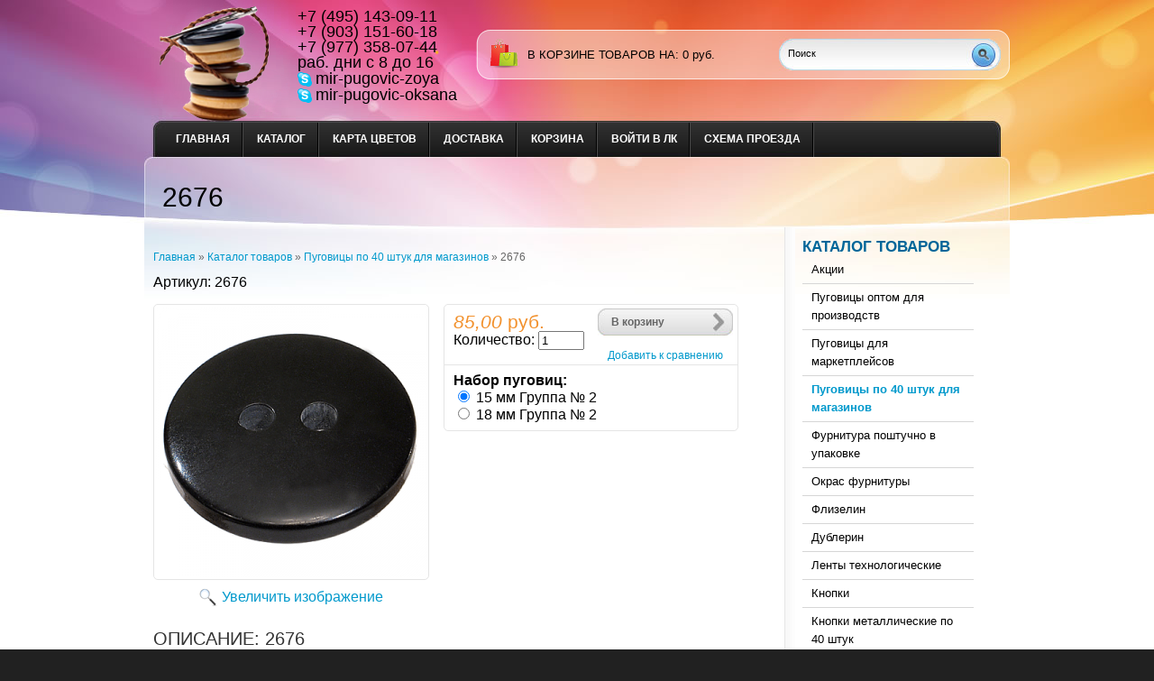

--- FILE ---
content_type: text/html; charset=utf-8
request_url: https://mir-pugovic.ru/goods/c665e9c527-290
body_size: 6530
content:
<!DOCTYPE html PUBLIC "-//W3C//DTD XHTML 1.1//EN" "http://www.w3.org/TR/xhtml11/DTD/xhtml11.dtd">
<html xmlns="http://www.w3.org/1999/xhtml" xml:lang="ru" lang="ru">
<head>
  <title>Пуговицы. Пуговицы оптом. Мир Пуговиц</title>
  <meta name="keywords" content="Пуговицы. Пуговицы оптом. Мир Пуговиц" />
  <meta name="description" content="Пуговицы." />
  
  <meta http-equiv="Content-Type" content="text/html; charset=utf-8" />
  <meta http-equiv="Content-Language" content="ru" />
  <link rel="icon" href="/design/favicon.ico?lc=1523865544" type="image/x-icon" />
  <link rel="shortcut icon" href="/design/favicon.ico?lc=1523865544" type="image/x-icon" />
  
  
    
  
  <link rel="stylesheet" href="/design//forall/css/reset_03.css" type="text/css" />
  <link rel="stylesheet" href="/design//forall/css/nyroModal/nyroModal.full.css" type="text/css" />
  <link rel="stylesheet" href="/design//forall/css/jquery-ui/jquery.ui.all.min.css" type="text/css" />
  
      
        
  <link rel="stylesheet" href="/design/main.css?lc=1745451569" type="text/css" />
  
    
  
  <script type="text/javascript" src="/design//forall/js/jquery-1.4.2_nyroModal-1.6.2_validate_capslock_jquery-ui-1.8.4.custom.version2.min.js"></script>
  
      
        
<link rel="stylesheet" href="/design/jquery.fancybox-1.3.4.css" type="text/css" />
<script type="text/javascript" src="/design/jquery.fancybox-1.3.4.pack.js"></script>
  
  <script type="text/javascript" src="/design/main.js?lc=1745451569"></script>
</head>
<body>
  <div class="b_page" id="wrapper">
    <div class="container" id="header">
  
      <div class="pad-box cont620" id="logo"><a href="https://mir-pugovic.ru/"><span>На главную</span></a></div>
  
      
      <div id="contactInfo">
        <table>
          <tr>
            <td class="contactInfoContent">
              <table>
                
                                  <tr>
                    <td class="contentTableHeadMainPhone">
                      +7 (495) 143-09-11
                    </td>
                  </tr>
                                
                
                                  <tr>
                    <td class="contentTableHeadMainPhone">
                      +7 (903) 151-60-18
                    </td>
                  </tr>
                              
                
                                  <tr>
                    <td class="contentTableHeadMainPhone">
                      +7 (977) 358-07-44
                    </td>
                  </tr>
                      
                
                                  <tr>
                    <td class="contentTableHeadMainWorkTime">
                      раб. дни с 8 до 16
                    </td>
                  </tr>
                                
                
 
                                  <tr>
                    <td class="contentTableHeadMainSkype">
                      <a class="valignMiddle" href="skype:mir-pugovic-zoya?call" title="Свяжитесь с нами по Skype"><img class="valignMiddle" src="/design//forall/images/icon/skype.png" width="16" height="16" alt="Свяжитесь с нами по Skype" /><span class="valignMiddle">mir-pugovic-zoya</span></a>
                    </td>
                  </tr>
                              <tr>
                    <td class="contentTableHeadMainSkype">
                      <a class="valignMiddle" href="skype:mir-pugovic-zoya?call" title="Свяжитесь с нами по Skype"><img class="valignMiddle" src="/design//forall/images/icon/skype.png" width="16" height="16" alt="Свяжитесь с нами по Skype" /><span class="valignMiddle">mir-pugovic-oksana</span></a>
                    </td>
                  </tr>
                
                
                              </table>
            </td>
          </tr>
        </table>
      </div>
      
       
      
      
      <div id="cartInfo">
        <a href="https://mir-pugovic.ru/cart">в корзине товаров на</a>:
        <span id="cartSum">
                      <span>0</span> руб.
                  </span>
      </div>
      
  
      
      <div id="search">
        <form action="https://mir-pugovic.ru/search" id="searchform" method="get">
          <div>
            <input type="text"  value="Поиск" onblur="this.value=(this.value=='') ? 'Поиск' : this.value;" onfocus="this.value=(this.value=='Поиск') ? '' : this.value;" id="s" class="search_box alignleft" name="q" />
            <input type="image" class="submit alignright" src="/design/search_but.gif?lc=1523357159" />
            <div class="clr"></div>
          </div>
        </form>
      </div>
      
      <div class="clr"></div>
      
      
      <div class="containerin" id="top-menu">
        <ul class="pad-box cont620" id="mainmenu">
                                                    <li><a href="https://mir-pugovic.ru/"  title="Главная">Главная</a></li>
                              <li><a href="https://mir-pugovic.ru/catalog"  title="Полный список товаров на сайте">Каталог</a></li>
                              <li><a href="https://mir-pugovic.ru/page/Karta-cvetov"  title="Карта цветов">Карта цветов</a></li>
                              <li><a href="https://mir-pugovic.ru/page/dostavka"  title="Доставка">Доставка</a></li>
                              <li><a href="https://mir-pugovic.ru/cart"  title="Ваша корзина">Корзина</a></li>
                              <li><a href="https://mir-pugovic.ru/user/login"  title="Вход в личный кабинет покупателя">Войти в ЛК</a></li>
                              <li><a href="https://mir-pugovic.ru/page/Shema-proezda"  title="Схема проезда">Схема проезда</a></li>
                              <li><a href="https://mir-pugovic.ru/feedback"  title="Связь с администрацией магазина">Связь с администрацией</a></li>
                                            </ul>
        <div class="clr"></div>
      </div>
      
    </div>
    
    <div class="container" id="cpages">
      <div class="content_page">
        <table>
          <tr>
            <td class="content_body cont700">
              <div itemscope itemtype="http://data-vocabulary.org/Product">
  <div class="page-headline">
    <h1 itemprop="name">2676</h1>
    <meta itemprop="category" content="Пуговицы по 40 штук для магазинов" />
  </div>
  <div class="pad-box">
    
    <div id="site-path">
      <p>
        <a href="https://mir-pugovic.ru/">Главная</a> » <a href="https://mir-pugovic.ru/catalog" >Каталог товаров</a>
                   » <a href="https://mir-pugovic.ru/catalog/nabory-pugovic" >Пуговицы по 40 штук для магазинов</a>                » <span class="current">2676</span>
      </p>
    </div>
    
<script type="text/javascript">(function() {
  if (window.pluso)if (typeof window.pluso.start == "function") return;
  if (window.ifpluso==undefined) { window.ifpluso = 1;
    var d = document, s = d.createElement('script'), g = 'getElementsByTagName';
    s.type = 'text/javascript'; s.charset='UTF-8'; s.async = true;
    s.src = ('https:' == window.location.protocol ? 'https' : 'http')  + '://share.pluso.ru/pluso-like.js';
    var h=d[g]('body')[0];
    h.appendChild(s);
  }})();</script>
<div class="pluso" data-services="email,print" data-options="big,square,line,horizontal,counter,theme=06" data-background="#ebebeb" data-user="120603410"></div>
  <div class="goodsData">
    
    <div class="goodsDataMainModificationArtNumber" itemprop="identifier">
        Артикул: <span>2676</span>
    </div>
    <form action="/cart/add/" method="post" class="goodsDataForm cont700 hiden" >
      <div>
        <input type="hidden" name="hash" value="d11d0c2f" />
        <input type="hidden" name="form[goods_from]" value="" />
        <table class="goodsDataMain">
          <tr>
            <td class="goodsDataMainImageBlock">
              
              <div class="goodsDataMainImage">
                                  <a itemprop="image" href="https://i2.storeland.net/2/808/108070465/afacdb/2675.png" target="_blank" title="Увеличить 2676"><img class="cornerAll withBorder goods-image-medium" src="https://i2.storeland.net/2/808/108070465/075a3e/2675.png" alt="2676" /></a>
                                
                <input type="hidden" rel="108070465" />
              </div>
              
                              <div class="goodsDataMainImageZoom">
                  <a href="https://i2.storeland.net/2/808/108070465/afacdb/2675.png" target="_blank">Увеличить изображение</a>
                </div>
                            
                                                
                                      <div style="display:none;">
                      <h5>Другие фото 2676</h5>
                                    
                  <div class="goodsDataMainImagesIcon left">
                    <a href="https://i2.storeland.net/2/808/108070465/afacdb/2675.png" rel="gallery"  target="_blank" title=""><img class="cornerAll withBorder goods-image-icon" rel="https://i2.storeland.net/2/808/108070465/075a3e/2675.png" src="https://i2.storeland.net/2/808/108070465/baec64/2675.png" alt="" /></a>
                    
                    <input type="hidden" rel="108070465" />
                  </div>
                  
                                      </div>
                                                            </td>
            <td>
              <div class="goodsDataMainOrder cornerAll" itemscope itemprop="offerDetails" itemtype="http://data-vocabulary.org/Offer">
                <table>
                  
                  <tr>
                    <td class="goodsDataMainModificationDataBlock">
                        
                        <div class="goodsDataMainModificationDataBlock">
                          
                          <input type="hidden" name="form[goods_mod_id]" value="175229785" class="goodsDataMainModificationId" />
                          
                           
                          <span class="goodsDataMainModificationPriceNow" title="Цена сейчас">
                                 <span title="85,00 российских рублей"><span class="num">85,00</span> <span>руб.</span></span>
                          </span>
                          
                           
                          <span class="goodsDataMainModificationPriceOld lineThrough" title="Старая цена">
                                                          </span>
                                                
                          
                          <div class="goodsDataMainModificationQuantity">
                            <label for="quantity_wanted">Количество:</label>
                            <input type="text" name="form[goods_mod_quantity]" id="quantity_wanted" style="width:43px;" maxlength="12" value="1" title="Количество" class="text" />
                          </div>
                        </div>
                    </td>
                    <td class="goodsDataFormSubmitButton">
                      <a class="more-link"  onclick="$('.goodsDataForm').submit(); return false;" title="Положить &laquo;2676&raquo; в корзину" href="#">В корзину</a><br /><br />
                      
                                              
                                                  <a class="goodsDataCompareButton add"  rel="/compare/add?return_to=https%3A%2F%2Fmir-pugovic.ru%2Fgoods%2Fc665e9c527-290" title="Добавить &laquo;2676&raquo; к списку сравнения с другими товарами" href="#" >Добавить к сравнению</a>
                          <a class="goodsDataCompareButton delete" style="display:none;" rel="/compare/delete?return_to=https%3A%2F%2Fmir-pugovic.ru%2Fgoods%2Fc665e9c527-290" title="Убрать &laquo;2676&raquo; из списка сравнения с другими товарами" href="#" >Убрать из сравнения</a>
                                                                   
                 </td>
                  </tr>
                  
                                     
                  <tr class="goodsDataMainModificationAvailable">
                      <td colspan="2" class="avaliable available-true" style="display: none;"}>Остаток <span class="available-value">0</span> <span class="goodsDataMainModificationMeasureText">уп</span>.</td>
                  </tr>
                  
                  <tr>
                    <td class="goodsDataMainModificationsBlock" 
                     colspan="2">
                      <div>
                        <table>
                            <tr>
                                                          <td class="goodsDataMainModificationsBlockProperty">
                                
                                                            
                                                            <strong>Набор пуговиц:</strong><br />
                                                                              <input type="radio" id="4509069" name="form[properties][]" value="4509069
                                       " checked="checked" /> <label for="4509069">15 мм Группа № 2</label> <br />
                                                            
                                                                     <input type="radio" id="4509070" name="form[properties][]" value="4509070
                                       "  /> <label for="4509070">18 мм Группа № 2</label> <br />
                                                              </td>
                              
                                                      </tr>
                        </table>
                        
                                                  <div class="goodsDataMainModificationsList" rel="4509069">
                            <input type="hidden" name="id" value="175229785" />
                            <input type="hidden" name="art_number" value="2676" />
                            <input type="hidden" name="price_now" value="85" />
                            <div class="price_now_formated" style="display:none"><span title="85,00 российских рублей"><span class="num">85,00</span> <span>руб.</span></span></div>
                            <input type="hidden" name="price_old" value="0" />
                            <div class="price_old_formated" style="display:none"><span title="0,00 российских рублей"><span class="num">0,00</span> <span>руб.</span></span></div>
                            <input type="hidden" name="rest_value" value="0" />
                            <input type="hidden" name="measure_id" value="10" />
                            <input type="hidden" name="measure_name" value="уп" />
                            <input type="hidden" name="measure_desc" value="упаковок" />
                            <input type="hidden" name="measure_precision" value="0" />
                            <input type="hidden" name="is_has_in_compare_list" value="0" />
                            <div class="description" style="display:none"></div>
                          </div>
                                                  <div class="goodsDataMainModificationsList" rel="4509070">
                            <input type="hidden" name="id" value="215734732" />
                            <input type="hidden" name="art_number" value="2676" />
                            <input type="hidden" name="price_now" value="85" />
                            <div class="price_now_formated" style="display:none"><span title="85,00 российских рублей"><span class="num">85,00</span> <span>руб.</span></span></div>
                            <input type="hidden" name="price_old" value="0" />
                            <div class="price_old_formated" style="display:none"><span title="0,00 российских рублей"><span class="num">0,00</span> <span>руб.</span></span></div>
                            <input type="hidden" name="rest_value" value="0" />
                            <input type="hidden" name="measure_id" value="1" />
                            <input type="hidden" name="measure_name" value="шт" />
                            <input type="hidden" name="measure_desc" value="штук" />
                            <input type="hidden" name="measure_precision" value="0" />
                            <input type="hidden" name="is_has_in_compare_list" value="0" />
                            <div class="description" style="display:none"></div>
                          </div>
                                              </div>
                    </td>
                  </tr>
                  
                  
                  <tr>
                    <td class="goodsDataMainModificationsDescriptionBlock" style="display:none;" colspan="2">
                      
                    </td>
                  </tr>
                  
                </table>
              </div>
            </td>
          </tr>
        </table>
      </div>
    </form>     
      
              <h3>Описание: 2676</h3>
        <div class="htmlDataBlock" itemprop="description">
          <br />
В упаковке 40 штук<br />
Цена указана за упаковку<br />
<br />
<br />
&nbsp;
        </div>
            
      
            
      
            
    </div>
    
          <h3>Характеристики 2676</h3><br />
      <table class="goodsDataFeatures">
        <tr>
                      <td>
              <p><span>Пуговицы на</span></p>
            </td>
            <td>
              2 прокола
            </td>
                              </tr>
      </table><br /><br />
        
    
        
    
    
          
            
        
  </div>
</div><script>document.stat = '{"site_id":"239933","client_id":0,"goods_action":1,"s_ip":316632676,"s_uri":"https:\/\/mir-pugovic.ru\/goods\/c665e9c527-290","s_referer":null,"s_referer_url":"\/","f_fingerprint":"","f_user_agent":"Mozilla\/5.0 (Macintosh; Intel Mac OS X 10_15_7) AppleWebKit\/537.36 (KHTML, like Gecko) Chrome\/131.0.0.0 Safari\/537.36; ClaudeBot\/1.0; +claudebot@anthropic.com)","traffic_source_id":null,"traffic_source_ip":316632676,"traffic_source_utm_source":null,"traffic_source_utm_medium":null,"traffic_source_utm_campaign":null,"traffic_source_utm_term":null,"traffic_source_utm_content":null,"traffic_source_utm_position":null,"traffic_source_utm_matchtype":null,"traffic_source_utm_placement":null,"traffic_source_utm_network":null,"traffic_source_utm_referer":null,"goods_id":[92258430]}';</script><script type="text/javascript" src="//stat-ch.storeland.ru/static/fp.js" async></script>
              
              
                            
              
            </td>
            <td class="content_catalog cont250">
            
              <div class="pad-box">
                <ul class="leftmenu"> 
                  <li class="categories"><h2><a href="https://mir-pugovic.ru/catalog" class="indexPage">Каталог товаров</a></h2>
                    <ul>
                                                                                            <li class="cat-item"> 
                            <a href="https://mir-pugovic.ru/catalog/Akcii" 
                                                                                        >Акции</a>
                          </li>
                                                                                                <li class="cat-item"> 
                            <a href="https://mir-pugovic.ru/catalog/pugovicy" 
                                                                                        >Пуговицы оптом для производств</a>
                          </li>
                                                                                                <li class="cat-item"> 
                            <a href="https://mir-pugovic.ru/catalog/Pugovicy-fasovka-dlya-marketplejsov" 
                                                                                        >Пуговицы для маркетплейсов</a>
                          </li>
                                                                                                <li class="cat-item"> 
                            <a href="https://mir-pugovic.ru/catalog/nabory-pugovic" 
                                                            class="selected"                            >Пуговицы по 40 штук для магазинов</a>
                          </li>
                                                                                                <li class="cat-item"> 
                            <a href="https://mir-pugovic.ru/catalog/furnitura-poshtuchno-v-upakovke" 
                                                                                        >Фурнитура поштучно в упаковке</a>
                          </li>
                                                                                                <li class="cat-item"> 
                            <a href="https://mir-pugovic.ru/catalog/okras-furnitury" 
                                                                                        >Окрас фурнитуры</a>
                          </li>
                                                                                                <li class="cat-item"> 
                            <a href="https://mir-pugovic.ru/catalog/flizelin" 
                                                                                        >Флизелин</a>
                          </li>
                                                                                                <li class="cat-item"> 
                            <a href="https://mir-pugovic.ru/catalog/dublerin" 
                                                                                        >Дублерин</a>
                          </li>
                                                                                                <li class="cat-item"> 
                            <a href="http://niteproshivnaya-lenta-pautinka.mir-pugovic.ru/" 
                                                                                        >Ленты технологические</a>
                          </li>
                                                                                                <li class="cat-item"> 
                            <a href="https://mir-pugovic.ru/catalog/knopki" 
                                                                                        >Кнопки</a>
                          </li>
                                                                                                <li class="cat-item"> 
                            <a href="https://mir-pugovic.ru/catalog/knopki-metallicheskie-po-40-shtuk3" 
                                                                                        >Кнопки металлические по 40 штук</a>
                          </li>
                                                                                                <li class="cat-item"> 
                            <a href="https://mir-pugovic.ru/catalog/knopki_prishivnie_po_40_shtuk" 
                                                                                        >Кнопки пришивные по 40 штук</a>
                          </li>
                                                                                                <li class="cat-item"> 
                            <a href="https://mir-pugovic.ru/catalog/konceviki" 
                                                                                        >Концевики</a>
                          </li>
                                                                                                <li class="cat-item"> 
                            <a href="https://mir-pugovic.ru/catalog/konceviki-po-40-shtuk" 
                                                                                        >Концевики по 40 штук</a>
                          </li>
                                                                                                <li class="cat-item"> 
                            <a href="https://mir-pugovic.ru/catalog/fiksatory" 
                                                                                        >Фиксаторы</a>
                          </li>
                                                                                                <li class="cat-item"> 
                            <a href="https://mir-pugovic.ru/catalog/fiksatory-po-40-shtuk" 
                                                                                        >Фиксаторы по 40 штук</a>
                          </li>
                                                                                                <li class="cat-item"> 
                            <a href="https://mir-pugovic.ru/catalog/strazy-prishivnye" 
                                                                                        >Стразы</a>
                          </li>
                                                                                                <li class="cat-item"> 
                            <a href="https://mir-pugovic.ru/catalog/strazy-po-40-sht" 
                                                                                        >Стразы по 40 штук</a>
                          </li>
                                                                                                <li class="cat-item"> 
                            <a href="https://mir-pugovic.ru/catalog/pryazhki" 
                                                                                        >Пряжки</a>
                          </li>
                                                                                                <li class="cat-item"> 
                            <a href="https://mir-pugovic.ru/catalog/klevanty" 
                                                                                        >Клеванты</a>
                          </li>
                                                                                                <li class="cat-item"> 
                            <a href="https://mir-pugovic.ru/catalog/metallofurnitura" 
                                                                                        >Металлофурнитура</a>
                          </li>
                                                                                                <li class="cat-item"> 
                            <a href="https://mir-pugovic.ru/catalog/bantiki" 
                                                                                        >Бантики</a>
                          </li>
                                                                                                <li class="cat-item"> 
                            <a href="https://mir-pugovic.ru/catalog/vyshivki-termo" 
                                                                                        >Вышивки термо</a>
                          </li>
                                                                                                <li class="cat-item"> 
                            <a href="https://mir-pugovic.ru/catalog/lyuversy" 
                                                                                        >Люверсы</a>
                          </li>
                                                                                                <li class="cat-item"> 
                            <a href="https://mir-pugovic.ru/catalog/molnii" 
                                                                                        >Молнии</a>
                          </li>
                                                                                      </ul><br />
                  </li>
                  
                                      
                                                        
                  
                                          <li class="news_shop"><br /><h2><a href="https://mir-pugovic.ru/news?sid=1">Новости магазина</a></h2>
                        <div class="contentTbodyNews">
                          
                          <div class="contentTbodyNewsBlock">
                                                          <div class="contentTbodyNewsBlockItem"> 
                                <a href="https://mir-pugovic.ru/news/My-pereehali" class="contentTbodyNewsBlockItemTitle" title="Перейти к странице новости">Мы переехали!</a><br />
                                
                                <div class="newsListBlockItemPreview">Уважаемые клиенты ! Мы переехали. Ждем Вас по новому адресу: Московская область, поселок Дубровский, ул. Восточная 39/32, 31 км МКАД.
Офис по адресу Москва, 4-й проезд Подбельского, дом 3 больше не функционирует. </div>
                                <em class="contentTbodyNewsBlockItemTime">31.07.2023</em><br />                              </div>
                                                        <a class="contentTbodyNewsArchive" href="https://mir-pugovic.ru/news?sid=1">Архив новостей</a>
                          </div>
                        </div>
                      </li>
                                        
                  
                                      
                                          <li class="compare"><br /><h2><a href="https://mir-pugovic.ru/compare">Сравнить товары</a></h2>
                        <div class="contentTbodyCompare">
                                                      <em class="contentTbodyCompareEmpty">Нет товаров для сравнения</em>
                                                  </div><br />
                      </li>
                                                        
                  
                                    
                  
                                      
                                        
                                          <li class="news_articles"><br /><h2><a href="https://mir-pugovic.ru/news?sid=2">Статьи</a></h2>
                        <div class="contentTbodyNews">
                          
                          <div class="contentTbodyNewsBlock">
                                                          <div class="contentTbodyNewsBlockItem"> 
                                <a href="https://mir-pugovic.ru/news/Chto-takoe-okras-pugovic" class="contentTbodyNewsBlockItemTitle" title="Перейти к странице новости">Что такое окрас пуговиц?</a><br />
                                
                                <div class="newsListBlockItemPreview">Если встает вопрос купить пуговицы под цвет ткани, то
поиски могут затянутся на неопределенный срок, если не знать, что пуговицу можно покрасить в нашей организации. </div>
                                <em class="contentTbodyNewsBlockItemTime">16.03.2018</em><br />                              </div>
                                                          <div class="contentTbodyNewsBlockItem"> 
                                <a href="https://mir-pugovic.ru/news/Chto-takoe-pugovica-na-polunozhke" class="contentTbodyNewsBlockItemTitle" title="Перейти к странице новости">Что такое пуговица на полуножке?</a><br />
                                
                                <div class="newsListBlockItemPreview">В пуговице на полуножке отверстие для пришивания ( туннель ) располагается параллельно лицевой стороне пуговицы. </div>
                                                              </div>
                                                          <div class="contentTbodyNewsBlockItem"> 
                                <a href="https://mir-pugovic.ru/news/Kak-pravilno-izmerit-pugovicu" class="contentTbodyNewsBlockItemTitle" title="Перейти к странице новости">Как правильно измерить пуговицу</a><br />
                                
                                <div class="newsListBlockItemPreview">Важно  при заказе пуговиц согласовать о какой системе исчисления размера идет речь. </div>
                                                              </div>
                                                        <a class="contentTbodyNewsArchive" href="https://mir-pugovic.ru/news?sid=2">Архив статей</a>
                          </div>
                        </div>
                      </li>
                                        
                                                      </ul>
              </div>
            </td>
          </tr>
        </table>
      </div>
    </div>
  </div>
  
  <div id="footer">
    <div class="left">
      <p>&copy; 2026 Мир Пуговиц                                           Заказ одной позиции по 100 шт.. ООО «Мир Пуговиц». Все права защищены.</p>
      <ul>
                              <li ><a href="https://mir-pugovic.ru/page/dostavka"  title="Доставка">Доставка</a></li><li ><a href="https://mir-pugovic.ru/cart"  title="Ваша корзина">Корзина</a></li><li ><a href="https://mir-pugovic.ru/catalog"  title="Полный список товаров на сайте">Каталог</a></li><li ><a href="https://mir-pugovic.ru/admin/login"  title="Вход в бэк-офис магазина">Вход в бэк-офис</a></li><li class="last"><a href="https://mir-pugovic.ru/feedback"  title="Связь с администрацией магазина">Связь с администрацией</a></li>                        </ul>
    </div>
    <div class="right"><p><span class="powered_by_link"><a style="color: inherit;text-decoration: none;" onmouseover="this.style.textDecoration='underline';" onmouseout="this.style.textDecoration='none';" href="https://storeland.ru/?utm_source=powered_by_link&amp;utm_medium=shine&amp;utm_term=StoreLand" title="StoreLand.Ru: Сервис по созданию интернет-магазинов">Powered by StoreLand</a></span> Москва и Московская область</p></div>
    <div class="clr"></div>
    <div></div>
  </div>
</body>
</html><script type="text/javascript">(function(){var b=document.createElement("script");b.type="text/javascript";b.async=true;b.src="https://abc033.storeland.ru/setcookie?sid=239933&u=d11d0c2f&g=w%CB%A7&n=92258430";var a=document.getElementsByTagName("script")[0];a.parentNode.insertBefore(b,a);})();</script><noscript><img width="1" height="1" src="https://abc033.storeland.ru/setcookie?sid=239933&u=d11d0c2f&g=w%CB%A7&n=92258430&img=1" alt=""/></noscript>

--- FILE ---
content_type: text/html; charset=UTF-8, text/html
request_url: https://stat-ch.storeland.ru/
body_size: 25
content:
{"memory":22704,"time":0.0006170272827148438,"errors":[],"notice":[]}